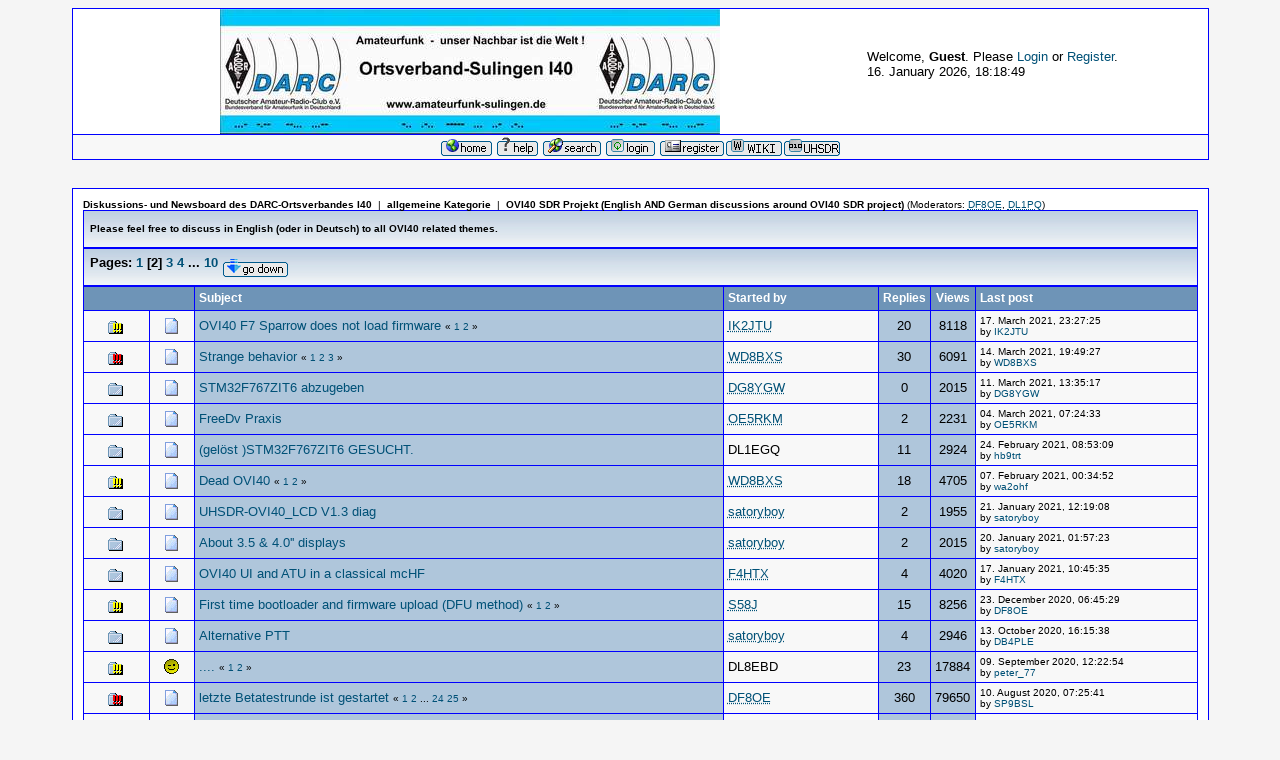

--- FILE ---
content_type: text/html; charset=UTF-8
request_url: https://www.amateurfunk-sulingen.de/forum/index.php?board=18;action=messageindex;start=20
body_size: 5924
content:
<!DOCTYPE html PUBLIC "-//W3C//DTD XHTML 1.0 Transitional//EN" "http://www.w3.org/TR/xhtml1/DTD/xhtml1-transitional.dtd">
<html xmlns="http://www.w3.org/1999/xhtml"><head>
  <meta http-equiv="Content-Type" content="text/html; charset=UTF-8" />
  <meta content="OVI40 SDR Projekt (English AND German discussions around OVI40 SDR project)" name="description" />
  <meta name="keywords" content="Amateurfunk Funkamateur Basteln Löten Experimentieren Sender bauen Empfänger bauen morsen funken Sprechfunk Sulingen Schwaförden Sudwalde Ehrenburg Freistatt Siedenburg Borstel Varrel Kirchdorf Engeln Affinghausen Barver Barenburg" />
  <meta name="author" content="Andreas Richter, DF8OE" />
  <title>OVI40 SDR Projekt (English AND German discussions around OVI40 SDR project)</title>
  <style type="text/css">
  a:link
  {
    color: #005177;
    background-color: transparent; 
    text-decoration: none;
  }
  a:visited
  {
    color: #005177; 
    background-color: transparent; 
    text-decoration: none;
  }
  a:hover
  {
    color: #cc3333;
    background-color: transparent;
    text-decoration: none;
  }
  .nav 
  {
    color: #000000;
    background-color: transparent;
    text-decoration: none;
  }
  .nav:link 
  {
    color: #000000;
    background-color: transparent;
    text-decoration: none;
  }
  .nav:visited 
  {
    color: #000000;
    background-color: transparent;
    text-decoration: none;
  }
  .nav:hover 
  {
    font-weight: bold;
    color: #cc3333;
    background-color: transparent;
    text-decoration: underline;
  }
  .toolbar
  {
  visibility: hidden;
  }
  body 
  {
    font-size: 12px;
    font-family: verdana, arial, helvetica, serif;
  }
  table 
  {
    empty-cells: show;
  }
  td
  {
    font-size: 12px;
    color: #000000;
    font-family: verdana, arial, helvetica, serif;
  }
  input
  {
    font-size: 9pt;
    color: #000000;
    font-family: verdana,arial, helvetica, serif;
    background-color: #afc6db;
  }
  textarea
  {
    font-size: 9pt;
    color: #000000;
    font-family: verdana,arial, helvetica, serif;
    background-color: #afc6db;
  }
  select
  {
    font-size: 7pt;
    color: #000000;
    font-family: verdana,arial, helvetica, serif;
    background-color: #afc6db;
  }
  .windowbg
  {
    font-size: 12px;
    color: #000000;
    font-family: verdana, arial, helvetica, serif;
    background-color: #afc6db;
  }
  .windowbg2
  {
    font-size: 12px;
    color: #000000;
    font-family: verdana, arial, helvetica, serif;
    background-color: #f8f8f8;
  }
  .windowbg3
  {
    font-size: 12px;
    color: #000000;
    font-family: verdana, arial, helvetica, serif;
    background-color: #6394bd;
  }
  hr
  {
    color: #6394bd;
    background-color: transparent;
  }
  .titlebg
  {
    color: #ffffff;
    background-color: #6e94b7;
  }
  .text1
  {
    font-weight: bold;
    font-size: 12px;
    color: #ffffff;
    font-style: normal;
    background-color: transparent;
  }
  .catbg
  {
    font-weight: bold;
    font-size: 13px;
    background-image: url(YaBBImages/catbg.jpg);
    color: #000000;
  }
  .bordercolor
  {
    font-size: 12px;
    font-family: verdana, arial, helvetica, serif;
    background-color: #0000FF;
  }
  .quote
  {
    font-size: 10px;
    color: #000000;
    font-family: arial, verdana, helvetica, serif;
    background-color: #dee7ef;
  }
  .code
  {
    font-size: 10px;
    color: #000000;
    font-family: courier new, helvetica, times new roman, serif;
    background-color: #cccccc;
  }
  .help
  {
    cursor: help;
    background-color: transparent;
  }
  .meaction
  {
    color: red;
    background-color: transparent;
  }
  .editor
  {
    width : 100%;
  }
  </style>
</head><body text="#000000" link="#0033ff" bgcolor="#f5f5f5">
<table class="bordercolor" cellspacing="0" cellpadding="0" width="90%" align="center" bgcolor="#6394bd" border="0">
  <tr>
    <td>
      <table class="bordercolor" cellspacing="1" cellpadding="0" width="100%"  align="center" bgcolor="#6394bd" border="0">
        <tr>
          <td>
            <table cellspacing="0" cellpadding="0" width="100%" align="center" border="0" class="windowbg2">
              <tr>
                <td width="70%" valign="middle" align="left" bgcolor="#ffffff"><div align="center"><a href="../"><img alt="logo" src="images/banner.png" /></a></div></td>
                <td valign="middle" bgcolor="#ffffff"><font size="2">Welcome, <b>Guest</b>. Please <a href="//www.amateurfunk-sulingen.de/forum/index.php?board=18;action=login" rel="nofollow">Login</a> or <a href="//www.amateurfunk-sulingen.de/forum/index.php?board=18;action=register" rel="nofollow">Register</a>.<br />16. January 2026, 18:18:49</font><br /><br />
<div id="google_translate_element"></div><script type="text/javascript">
function googleTranslateElementInit() {
  new google.translate.TranslateElement({pageLanguage: 'de'}, 'google_translate_element');
}
</script><div align="center"><script type="text/javascript" src="//translate.google.com/translate_a/element.js?cb=googleTranslateElementInit"></script></div>
</td>
              </tr>
            </table>
          </td>
        </tr><tr valign="middle" align="center" bgcolor="#b7bbda">
          <td bgcolor="#afc6db" class="windowbg2"><font size="1"><a href="//www.amateurfunk-sulingen.de/forum/index.php"><img src="YaBBImages/home.gif" alt="Home" title="Home" border="0" /></a> <a href="YaBBHelp/index.html" target="_blank"><img src="YaBBImages/help.gif" alt="Help" title="Help" border="0" /></a> <a href="//www.amateurfunk-sulingen.de/forum/index.php?board=18;action=search"><img src="YaBBImages/search.gif" alt="Search" title="Search" border="0" /></a> <a href="//www.amateurfunk-sulingen.de/forum/index.php?board=18;action=login;rel="nofollow"><img src="YaBBImages/login.gif" alt="Login" title="Login" border="0" /></a> <a href="//www.amateurfunk-sulingen.de/forum/index.php?board=18;action=register" rel="nofollow"><img src="YaBBImages/register.gif" alt="Register" title="Register" border="0" /></a><a href="//www.amateurfunk-sulingen.de/wiki"><img alt="WIKI" src="images/wiki.gif" /></a><a href="https://df8oe.github.io/UHSDR/" target="newwindow"><img alt="UHSDR Download" src="images/uhsdr.gif" /></a></font></td>
        </tr>
      </table>
    </td>
  </tr>
</table>
<br />
<div class="toolbar">
Amateurfunk Sulingen
</div>
<table class="bordercolor" cellspacing="0" cellpadding="0" width="90%" align="center" bgcolor="#6394bd" border="0">
  <tr>
    <td>
      <table class="bordercolor" cellspacing="1" cellpadding="0" width="100%" align="center" bgcolor="#6394bd" border="0">
        <tr>
          <td>
            <table cellspacing="0" cellpadding="10" width="100%" align="center" bgcolor="#ffffff" border="0">
              <tr>
                <td valign="top" width="100%">

		<table width="100%" cellpadding="0" cellspacing="0">
			<tr>
				<td><a name="top"></a><font size="1" class="nav"><b><a href="//www.amateurfunk-sulingen.de/forum/index.php" class="nav">Diskussions- und Newsboard des DARC-Ortsverbandes I40</a> </b>&nbsp;|&nbsp;<b> <a href="//www.amateurfunk-sulingen.de/forum/index.php#1" class="nav">allgemeine Kategorie</a> </b>&nbsp;|&nbsp;<b> <a href="//www.amateurfunk-sulingen.de/forum/index.php?board=18" class="nav">OVI40 SDR Projekt (English AND German discussions around OVI40 SDR project)</a></b> (Moderators: <a href="//www.amateurfunk-sulingen.de/forum/index.php?action=viewprofile;user=andreas"><acronym title="Board Moderator">DF8OE</acronym></a>, <a href="//www.amateurfunk-sulingen.de/forum/index.php?action=viewprofile;user=DL1PQ"><acronym title="Board Moderator">DL1PQ</acronym></a>)</font></td>
			</tr>
		</table>
		<table border="0" width="100%" cellspacing="0" cellpadding="0" bgcolor="#6394BD" class="bordercolor"><tr><td>
			<table width="100%" cellpadding="3" cellspacing="1" border="0" bgcolor="#6394BD" class="bordercolor">
				<tr>
					<td align="left" class="catbg" bgcolor="#DEE7EF" width="100%"  height="30">
						<table cellpadding="3" cellspacing="0" width="100%">
							<tr>
								<td width="100%"><font size="1">Please feel free to discuss in English (oder in Deutsch) to all OVI40 related themes.</font></td>
							</tr>
						</table>
					</td>
				</tr>
			</table>
		</td></tr></table>
		<table border="0" width="100%" cellspacing="0" cellpadding="0" bgcolor="#6394BD" class="bordercolor"><tr><td>
			<table width="100%" cellpadding="3" cellspacing="1" border="0" bgcolor="#6394BD" class="bordercolor">
				<tr>
					<td align="left" class="catbg" bgcolor="#DEE7EF" width="100%"  height="30">
						<table cellpadding="3" cellspacing="0" width="100%">
							<tr>
								<td><font size="2"><b>Pages:</b> <a class="navPages" href="//www.amateurfunk-sulingen.de/forum/index.php?board=18;action=messageindex;start=0">1</a>  [<b>2</b>] <a class="navPages" href="//www.amateurfunk-sulingen.de/forum/index.php?board=18;action=messageindex;start=40">3</a> <a class="navPages" href="//www.amateurfunk-sulingen.de/forum/index.php?board=18;action=messageindex;start=60">4</a> <b> ... </b><a class="navPages" href="//www.amateurfunk-sulingen.de/forum/index.php?board=18;action=messageindex;start=180">10</a> </font> <a href="#bot"><img src="YaBBImages/go_down.gif" alt="Go Down" title="Go Down" border="0" align="middle" /></a></td>
								<td align="right" nowrap="nowrap"><font size="-1"></font></td>
							</tr>
						</table>
					</td>
				</tr>
			</table>
		</td></tr></table>
		<table border="0" width="100%" cellspacing="0" cellpadding="0" bgcolor="#6394BD" class="bordercolor"><tr><td>
			<table border="0" width="100%" cellspacing="1" cellpadding="4" bgcolor="#6394BD" class="bordercolor">
				<tr>
					<td class="titlebg" bgcolor="#6E94B7" width="10%" colspan="2">
						<font size="2">&nbsp;</font>
					</td>
					<td class="titlebg" bgcolor="#6E94B7" width="48%">
						<font size="2" class="text1" color="#FFFFFF"><b>Subject</b></font>
					</td>
					<td class="titlebg" bgcolor="#6E94B7" width="14%">
						<font size="2" class="text1" color="#FFFFFF"><b>Started by</b></font>
					</td>
					<td class="titlebg" bgcolor="#6E94B7" width="4%" align="center">
						<font size="2" class="text1" color="#FFFFFF"><b>Replies</b></font>
					</td>
					<td class="titlebg" bgcolor="#6E94B7" width="4%" align="center">
						<font size="2" class="text1" color="#FFFFFF"><b>Views</b></font>
					</td>
					<td class="titlebg" bgcolor="#6E94B7" width="27%">
						<font size="2" class="text1" color="#FFFFFF"><b>Last post</b></font>
					</td>
				</tr>
				<tr>
					<td class="windowbg2" valign="middle" align="center" width="6%" bgcolor="#F8F8F8">
						<img src="YaBBImages/hotthread.gif" alt="" /></td>
					<td class="windowbg2" valign="middle" align="center" width="4%" bgcolor="#F8F8F8">
						<img src="YaBBImages/xx.gif" alt="" border="0" align="middle" /></td>
					<td class="windowbg" valign="middle" width="48%" bgcolor="#AFC6DB">
						<font size="2"><a href="//www.amateurfunk-sulingen.de/forum/index.php?board=18;action=display;threadid=1740">OVI40 F7 Sparrow does not load firmware</a>  <font size="1">&#171; <a href="//www.amateurfunk-sulingen.de/forum/index.php?board=18;action=display;threadid=1740;start=0">1</a> <a href="//www.amateurfunk-sulingen.de/forum/index.php?board=18;action=display;threadid=1740;start=15">2</a> &#187;</font></font></td>
					<td class="windowbg2" valign="middle" width="14%" bgcolor="#F8F8F8">
						<font size="2"><a href="//www.amateurfunk-sulingen.de/forum/index.php?action=viewprofile;user=ik2jtu"><acronym title="View profile of IK2JTU">IK2JTU</acronym></a></font></td>
					<td class="windowbg" valign="middle" width="4%" align="center" bgcolor="#AFC6DB">
						<font size="2">20</font></td>
					<td class="windowbg" valign="middle" width="4%" align="center" bgcolor="#AFC6DB">
						<font size="2">8118</font></td>
					<td class="windowbg2" valign="middle" width="27%" bgcolor="#F8F8F8">
						<font size="1">17. March 2021, 23:27:25<br />by <a href="//www.amateurfunk-sulingen.de/forum/index.php?action=viewprofile;user=ik2jtu">IK2JTU</a></font></td>
				</tr>
				<tr>
					<td class="windowbg2" valign="middle" align="center" width="6%" bgcolor="#F8F8F8">
						<img src="YaBBImages/veryhotthread.gif" alt="" /></td>
					<td class="windowbg2" valign="middle" align="center" width="4%" bgcolor="#F8F8F8">
						<img src="YaBBImages/xx.gif" alt="" border="0" align="middle" /></td>
					<td class="windowbg" valign="middle" width="48%" bgcolor="#AFC6DB">
						<font size="2"><a href="//www.amateurfunk-sulingen.de/forum/index.php?board=18;action=display;threadid=1736">Strange behavior</a>  <font size="1">&#171; <a href="//www.amateurfunk-sulingen.de/forum/index.php?board=18;action=display;threadid=1736;start=0">1</a> <a href="//www.amateurfunk-sulingen.de/forum/index.php?board=18;action=display;threadid=1736;start=15">2</a> <a href="//www.amateurfunk-sulingen.de/forum/index.php?board=18;action=display;threadid=1736;start=30">3</a> &#187;</font></font></td>
					<td class="windowbg2" valign="middle" width="14%" bgcolor="#F8F8F8">
						<font size="2"><a href="//www.amateurfunk-sulingen.de/forum/index.php?action=viewprofile;user=WD8BXS"><acronym title="View profile of WD8BXS">WD8BXS</acronym></a></font></td>
					<td class="windowbg" valign="middle" width="4%" align="center" bgcolor="#AFC6DB">
						<font size="2">30</font></td>
					<td class="windowbg" valign="middle" width="4%" align="center" bgcolor="#AFC6DB">
						<font size="2">6091</font></td>
					<td class="windowbg2" valign="middle" width="27%" bgcolor="#F8F8F8">
						<font size="1">14. March 2021, 19:49:27<br />by <a href="//www.amateurfunk-sulingen.de/forum/index.php?action=viewprofile;user=WD8BXS">WD8BXS</a></font></td>
				</tr>
				<tr>
					<td class="windowbg2" valign="middle" align="center" width="6%" bgcolor="#F8F8F8">
						<img src="YaBBImages/thread.gif" alt="" /></td>
					<td class="windowbg2" valign="middle" align="center" width="4%" bgcolor="#F8F8F8">
						<img src="YaBBImages/xx.gif" alt="" border="0" align="middle" /></td>
					<td class="windowbg" valign="middle" width="48%" bgcolor="#AFC6DB">
						<font size="2"><a href="//www.amateurfunk-sulingen.de/forum/index.php?board=18;action=display;threadid=1737">STM32F767ZIT6 abzugeben</a>  </font></td>
					<td class="windowbg2" valign="middle" width="14%" bgcolor="#F8F8F8">
						<font size="2"><a href="//www.amateurfunk-sulingen.de/forum/index.php?action=viewprofile;user=DG8YGW"><acronym title="View profile of DG8YGW">DG8YGW</acronym></a></font></td>
					<td class="windowbg" valign="middle" width="4%" align="center" bgcolor="#AFC6DB">
						<font size="2">0</font></td>
					<td class="windowbg" valign="middle" width="4%" align="center" bgcolor="#AFC6DB">
						<font size="2">2015</font></td>
					<td class="windowbg2" valign="middle" width="27%" bgcolor="#F8F8F8">
						<font size="1">11. March 2021, 13:35:17<br />by <a href="//www.amateurfunk-sulingen.de/forum/index.php?action=viewprofile;user=DG8YGW">DG8YGW</a></font></td>
				</tr>
				<tr>
					<td class="windowbg2" valign="middle" align="center" width="6%" bgcolor="#F8F8F8">
						<img src="YaBBImages/thread.gif" alt="" /></td>
					<td class="windowbg2" valign="middle" align="center" width="4%" bgcolor="#F8F8F8">
						<img src="YaBBImages/xx.gif" alt="" border="0" align="middle" /></td>
					<td class="windowbg" valign="middle" width="48%" bgcolor="#AFC6DB">
						<font size="2"><a href="//www.amateurfunk-sulingen.de/forum/index.php?board=18;action=display;threadid=1733">FreeDv Praxis</a>  </font></td>
					<td class="windowbg2" valign="middle" width="14%" bgcolor="#F8F8F8">
						<font size="2"><a href="//www.amateurfunk-sulingen.de/forum/index.php?action=viewprofile;user=rudolf"><acronym title="View profile of OE5RKM">OE5RKM</acronym></a></font></td>
					<td class="windowbg" valign="middle" width="4%" align="center" bgcolor="#AFC6DB">
						<font size="2">2</font></td>
					<td class="windowbg" valign="middle" width="4%" align="center" bgcolor="#AFC6DB">
						<font size="2">2231</font></td>
					<td class="windowbg2" valign="middle" width="27%" bgcolor="#F8F8F8">
						<font size="1">04. March 2021, 07:24:33<br />by <a href="//www.amateurfunk-sulingen.de/forum/index.php?action=viewprofile;user=rudolf">OE5RKM</a></font></td>
				</tr>
				<tr>
					<td class="windowbg2" valign="middle" align="center" width="6%" bgcolor="#F8F8F8">
						<img src="YaBBImages/thread.gif" alt="" /></td>
					<td class="windowbg2" valign="middle" align="center" width="4%" bgcolor="#F8F8F8">
						<img src="YaBBImages/xx.gif" alt="" border="0" align="middle" /></td>
					<td class="windowbg" valign="middle" width="48%" bgcolor="#AFC6DB">
						<font size="2"><a href="//www.amateurfunk-sulingen.de/forum/index.php?board=18;action=display;threadid=1725">(gelöst )STM32F767ZIT6 GESUCHT.</a>  </font></td>
					<td class="windowbg2" valign="middle" width="14%" bgcolor="#F8F8F8">
						<font size="2">DL1EGQ</font></td>
					<td class="windowbg" valign="middle" width="4%" align="center" bgcolor="#AFC6DB">
						<font size="2">11</font></td>
					<td class="windowbg" valign="middle" width="4%" align="center" bgcolor="#AFC6DB">
						<font size="2">2924</font></td>
					<td class="windowbg2" valign="middle" width="27%" bgcolor="#F8F8F8">
						<font size="1">24. February 2021, 08:53:09<br />by <a href="//www.amateurfunk-sulingen.de/forum/index.php?action=viewprofile;user=hb9trt">hb9trt</a></font></td>
				</tr>
				<tr>
					<td class="windowbg2" valign="middle" align="center" width="6%" bgcolor="#F8F8F8">
						<img src="YaBBImages/hotthread.gif" alt="" /></td>
					<td class="windowbg2" valign="middle" align="center" width="4%" bgcolor="#F8F8F8">
						<img src="YaBBImages/xx.gif" alt="" border="0" align="middle" /></td>
					<td class="windowbg" valign="middle" width="48%" bgcolor="#AFC6DB">
						<font size="2"><a href="//www.amateurfunk-sulingen.de/forum/index.php?board=18;action=display;threadid=1711">Dead OVI40</a>  <font size="1">&#171; <a href="//www.amateurfunk-sulingen.de/forum/index.php?board=18;action=display;threadid=1711;start=0">1</a> <a href="//www.amateurfunk-sulingen.de/forum/index.php?board=18;action=display;threadid=1711;start=15">2</a> &#187;</font></font></td>
					<td class="windowbg2" valign="middle" width="14%" bgcolor="#F8F8F8">
						<font size="2"><a href="//www.amateurfunk-sulingen.de/forum/index.php?action=viewprofile;user=WD8BXS"><acronym title="View profile of WD8BXS">WD8BXS</acronym></a></font></td>
					<td class="windowbg" valign="middle" width="4%" align="center" bgcolor="#AFC6DB">
						<font size="2">18</font></td>
					<td class="windowbg" valign="middle" width="4%" align="center" bgcolor="#AFC6DB">
						<font size="2">4705</font></td>
					<td class="windowbg2" valign="middle" width="27%" bgcolor="#F8F8F8">
						<font size="1">07. February 2021, 00:34:52<br />by <a href="//www.amateurfunk-sulingen.de/forum/index.php?action=viewprofile;user=wa2ohf">wa2ohf</a></font></td>
				</tr>
				<tr>
					<td class="windowbg2" valign="middle" align="center" width="6%" bgcolor="#F8F8F8">
						<img src="YaBBImages/thread.gif" alt="" /></td>
					<td class="windowbg2" valign="middle" align="center" width="4%" bgcolor="#F8F8F8">
						<img src="YaBBImages/xx.gif" alt="" border="0" align="middle" /></td>
					<td class="windowbg" valign="middle" width="48%" bgcolor="#AFC6DB">
						<font size="2"><a href="//www.amateurfunk-sulingen.de/forum/index.php?board=18;action=display;threadid=1703">UHSDR-OVI40_LCD V1.3 diag</a>  </font></td>
					<td class="windowbg2" valign="middle" width="14%" bgcolor="#F8F8F8">
						<font size="2"><a href="//www.amateurfunk-sulingen.de/forum/index.php?action=viewprofile;user=satoryboy"><acronym title="View profile of satoryboy">satoryboy</acronym></a></font></td>
					<td class="windowbg" valign="middle" width="4%" align="center" bgcolor="#AFC6DB">
						<font size="2">2</font></td>
					<td class="windowbg" valign="middle" width="4%" align="center" bgcolor="#AFC6DB">
						<font size="2">1955</font></td>
					<td class="windowbg2" valign="middle" width="27%" bgcolor="#F8F8F8">
						<font size="1">21. January 2021, 12:19:08<br />by <a href="//www.amateurfunk-sulingen.de/forum/index.php?action=viewprofile;user=satoryboy">satoryboy</a></font></td>
				</tr>
				<tr>
					<td class="windowbg2" valign="middle" align="center" width="6%" bgcolor="#F8F8F8">
						<img src="YaBBImages/thread.gif" alt="" /></td>
					<td class="windowbg2" valign="middle" align="center" width="4%" bgcolor="#F8F8F8">
						<img src="YaBBImages/xx.gif" alt="" border="0" align="middle" /></td>
					<td class="windowbg" valign="middle" width="48%" bgcolor="#AFC6DB">
						<font size="2"><a href="//www.amateurfunk-sulingen.de/forum/index.php?board=18;action=display;threadid=1702">About 3.5 &amp; 4.0'' displays</a>  </font></td>
					<td class="windowbg2" valign="middle" width="14%" bgcolor="#F8F8F8">
						<font size="2"><a href="//www.amateurfunk-sulingen.de/forum/index.php?action=viewprofile;user=satoryboy"><acronym title="View profile of satoryboy">satoryboy</acronym></a></font></td>
					<td class="windowbg" valign="middle" width="4%" align="center" bgcolor="#AFC6DB">
						<font size="2">2</font></td>
					<td class="windowbg" valign="middle" width="4%" align="center" bgcolor="#AFC6DB">
						<font size="2">2015</font></td>
					<td class="windowbg2" valign="middle" width="27%" bgcolor="#F8F8F8">
						<font size="1">20. January 2021, 01:57:23<br />by <a href="//www.amateurfunk-sulingen.de/forum/index.php?action=viewprofile;user=satoryboy">satoryboy</a></font></td>
				</tr>
				<tr>
					<td class="windowbg2" valign="middle" align="center" width="6%" bgcolor="#F8F8F8">
						<img src="YaBBImages/thread.gif" alt="" /></td>
					<td class="windowbg2" valign="middle" align="center" width="4%" bgcolor="#F8F8F8">
						<img src="YaBBImages/xx.gif" alt="" border="0" align="middle" /></td>
					<td class="windowbg" valign="middle" width="48%" bgcolor="#AFC6DB">
						<font size="2"><a href="//www.amateurfunk-sulingen.de/forum/index.php?board=18;action=display;threadid=1688">OVI40 UI and ATU in a classical mcHF</a>  </font></td>
					<td class="windowbg2" valign="middle" width="14%" bgcolor="#F8F8F8">
						<font size="2"><a href="//www.amateurfunk-sulingen.de/forum/index.php?action=viewprofile;user=F4HTX"><acronym title="View profile of F4HTX">F4HTX</acronym></a></font></td>
					<td class="windowbg" valign="middle" width="4%" align="center" bgcolor="#AFC6DB">
						<font size="2">4</font></td>
					<td class="windowbg" valign="middle" width="4%" align="center" bgcolor="#AFC6DB">
						<font size="2">4020</font></td>
					<td class="windowbg2" valign="middle" width="27%" bgcolor="#F8F8F8">
						<font size="1">17. January 2021, 10:45:35<br />by <a href="//www.amateurfunk-sulingen.de/forum/index.php?action=viewprofile;user=F4HTX">F4HTX</a></font></td>
				</tr>
				<tr>
					<td class="windowbg2" valign="middle" align="center" width="6%" bgcolor="#F8F8F8">
						<img src="YaBBImages/hotthread.gif" alt="" /></td>
					<td class="windowbg2" valign="middle" align="center" width="4%" bgcolor="#F8F8F8">
						<img src="YaBBImages/xx.gif" alt="" border="0" align="middle" /></td>
					<td class="windowbg" valign="middle" width="48%" bgcolor="#AFC6DB">
						<font size="2"><a href="//www.amateurfunk-sulingen.de/forum/index.php?board=18;action=display;threadid=1169">First time bootloader and firmware upload (DFU method)</a>  <font size="1">&#171; <a href="//www.amateurfunk-sulingen.de/forum/index.php?board=18;action=display;threadid=1169;start=0">1</a> <a href="//www.amateurfunk-sulingen.de/forum/index.php?board=18;action=display;threadid=1169;start=15">2</a> &#187;</font></font></td>
					<td class="windowbg2" valign="middle" width="14%" bgcolor="#F8F8F8">
						<font size="2"><a href="//www.amateurfunk-sulingen.de/forum/index.php?action=viewprofile;user=S58J"><acronym title="View profile of S58J">S58J</acronym></a></font></td>
					<td class="windowbg" valign="middle" width="4%" align="center" bgcolor="#AFC6DB">
						<font size="2">15</font></td>
					<td class="windowbg" valign="middle" width="4%" align="center" bgcolor="#AFC6DB">
						<font size="2">8256</font></td>
					<td class="windowbg2" valign="middle" width="27%" bgcolor="#F8F8F8">
						<font size="1">23. December 2020, 06:45:29<br />by <a href="//www.amateurfunk-sulingen.de/forum/index.php?action=viewprofile;user=andreas">DF8OE</a></font></td>
				</tr>
				<tr>
					<td class="windowbg2" valign="middle" align="center" width="6%" bgcolor="#F8F8F8">
						<img src="YaBBImages/thread.gif" alt="" /></td>
					<td class="windowbg2" valign="middle" align="center" width="4%" bgcolor="#F8F8F8">
						<img src="YaBBImages/xx.gif" alt="" border="0" align="middle" /></td>
					<td class="windowbg" valign="middle" width="48%" bgcolor="#AFC6DB">
						<font size="2"><a href="//www.amateurfunk-sulingen.de/forum/index.php?board=18;action=display;threadid=1664">Alternative PTT</a>  </font></td>
					<td class="windowbg2" valign="middle" width="14%" bgcolor="#F8F8F8">
						<font size="2"><a href="//www.amateurfunk-sulingen.de/forum/index.php?action=viewprofile;user=satoryboy"><acronym title="View profile of satoryboy">satoryboy</acronym></a></font></td>
					<td class="windowbg" valign="middle" width="4%" align="center" bgcolor="#AFC6DB">
						<font size="2">4</font></td>
					<td class="windowbg" valign="middle" width="4%" align="center" bgcolor="#AFC6DB">
						<font size="2">2946</font></td>
					<td class="windowbg2" valign="middle" width="27%" bgcolor="#F8F8F8">
						<font size="1">13. October 2020, 16:15:38<br />by <a href="//www.amateurfunk-sulingen.de/forum/index.php?action=viewprofile;user=DB4PLE">DB4PLE</a></font></td>
				</tr>
				<tr>
					<td class="windowbg2" valign="middle" align="center" width="6%" bgcolor="#F8F8F8">
						<img src="YaBBImages/hotthread.gif" alt="" /></td>
					<td class="windowbg2" valign="middle" align="center" width="4%" bgcolor="#F8F8F8">
						<img src="YaBBImages/wink.gif" alt="" border="0" align="middle" /></td>
					<td class="windowbg" valign="middle" width="48%" bgcolor="#AFC6DB">
						<font size="2"><a href="//www.amateurfunk-sulingen.de/forum/index.php?board=18;action=display;threadid=1446">....</a>  <font size="1">&#171; <a href="//www.amateurfunk-sulingen.de/forum/index.php?board=18;action=display;threadid=1446;start=0">1</a> <a href="//www.amateurfunk-sulingen.de/forum/index.php?board=18;action=display;threadid=1446;start=15">2</a> &#187;</font></font></td>
					<td class="windowbg2" valign="middle" width="14%" bgcolor="#F8F8F8">
						<font size="2">DL8EBD</font></td>
					<td class="windowbg" valign="middle" width="4%" align="center" bgcolor="#AFC6DB">
						<font size="2">23</font></td>
					<td class="windowbg" valign="middle" width="4%" align="center" bgcolor="#AFC6DB">
						<font size="2">17884</font></td>
					<td class="windowbg2" valign="middle" width="27%" bgcolor="#F8F8F8">
						<font size="1">09. September 2020, 12:22:54<br />by <a href="//www.amateurfunk-sulingen.de/forum/index.php?action=viewprofile;user=peter_77">peter_77</a></font></td>
				</tr>
				<tr>
					<td class="windowbg2" valign="middle" align="center" width="6%" bgcolor="#F8F8F8">
						<img src="YaBBImages/veryhotthread.gif" alt="" /></td>
					<td class="windowbg2" valign="middle" align="center" width="4%" bgcolor="#F8F8F8">
						<img src="YaBBImages/xx.gif" alt="" border="0" align="middle" /></td>
					<td class="windowbg" valign="middle" width="48%" bgcolor="#AFC6DB">
						<font size="2"><a href="//www.amateurfunk-sulingen.de/forum/index.php?board=18;action=display;threadid=808">letzte Betatestrunde ist gestartet</a>  <font size="1">&#171; <a href="//www.amateurfunk-sulingen.de/forum/index.php?board=18;action=display;threadid=808;start=0">1</a> <a href="//www.amateurfunk-sulingen.de/forum/index.php?board=18;action=display;threadid=808;start=15">2</a> ... <a href="//www.amateurfunk-sulingen.de/forum/index.php?board=18;action=display;threadid=808;start=345">24</a> <a href="//www.amateurfunk-sulingen.de/forum/index.php?board=18;action=display;threadid=808;start=360">25</a> &#187;</font></font></td>
					<td class="windowbg2" valign="middle" width="14%" bgcolor="#F8F8F8">
						<font size="2"><a href="//www.amateurfunk-sulingen.de/forum/index.php?action=viewprofile;user=andreas"><acronym title="View profile of DF8OE">DF8OE</acronym></a></font></td>
					<td class="windowbg" valign="middle" width="4%" align="center" bgcolor="#AFC6DB">
						<font size="2">360</font></td>
					<td class="windowbg" valign="middle" width="4%" align="center" bgcolor="#AFC6DB">
						<font size="2">79650</font></td>
					<td class="windowbg2" valign="middle" width="27%" bgcolor="#F8F8F8">
						<font size="1">10. August 2020, 07:25:41<br />by <a href="//www.amateurfunk-sulingen.de/forum/index.php?action=viewprofile;user=SP9BSL">SP9BSL</a></font></td>
				</tr>
				<tr>
					<td class="windowbg2" valign="middle" align="center" width="6%" bgcolor="#F8F8F8">
						<img src="YaBBImages/thread.gif" alt="" /></td>
					<td class="windowbg2" valign="middle" align="center" width="4%" bgcolor="#F8F8F8">
						<img src="YaBBImages/xx.gif" alt="" border="0" align="middle" /></td>
					<td class="windowbg" valign="middle" width="48%" bgcolor="#AFC6DB">
						<font size="2"><a href="//www.amateurfunk-sulingen.de/forum/index.php?board=18;action=display;threadid=1541">Starting FPGA understanding and experimentals</a>  </font></td>
					<td class="windowbg2" valign="middle" width="14%" bgcolor="#F8F8F8">
						<font size="2"><a href="//www.amateurfunk-sulingen.de/forum/index.php?action=viewprofile;user=andreas"><acronym title="View profile of DF8OE">DF8OE</acronym></a></font></td>
					<td class="windowbg" valign="middle" width="4%" align="center" bgcolor="#AFC6DB">
						<font size="2">0</font></td>
					<td class="windowbg" valign="middle" width="4%" align="center" bgcolor="#AFC6DB">
						<font size="2">3594</font></td>
					<td class="windowbg2" valign="middle" width="27%" bgcolor="#F8F8F8">
						<font size="1">16. April 2020, 12:42:20<br />by <a href="//www.amateurfunk-sulingen.de/forum/index.php?action=viewprofile;user=andreas">DF8OE</a></font></td>
				</tr>
				<tr>
					<td class="windowbg2" valign="middle" align="center" width="6%" bgcolor="#F8F8F8">
						<img src="YaBBImages/thread.gif" alt="" /></td>
					<td class="windowbg2" valign="middle" align="center" width="4%" bgcolor="#F8F8F8">
						<img src="YaBBImages/xx.gif" alt="" border="0" align="middle" /></td>
					<td class="windowbg" valign="middle" width="48%" bgcolor="#AFC6DB">
						<font size="2"><a href="//www.amateurfunk-sulingen.de/forum/index.php?board=18;action=display;threadid=1539">How to setup Xilinx ISE on Linux</a>  </font></td>
					<td class="windowbg2" valign="middle" width="14%" bgcolor="#F8F8F8">
						<font size="2"><a href="//www.amateurfunk-sulingen.de/forum/index.php?action=viewprofile;user=andreas"><acronym title="View profile of DF8OE">DF8OE</acronym></a></font></td>
					<td class="windowbg" valign="middle" width="4%" align="center" bgcolor="#AFC6DB">
						<font size="2">6</font></td>
					<td class="windowbg" valign="middle" width="4%" align="center" bgcolor="#AFC6DB">
						<font size="2">3326</font></td>
					<td class="windowbg2" valign="middle" width="27%" bgcolor="#F8F8F8">
						<font size="1">15. April 2020, 18:51:06<br />by <a href="//www.amateurfunk-sulingen.de/forum/index.php?action=viewprofile;user=andreas">DF8OE</a></font></td>
				</tr>
				<tr>
					<td class="windowbg2" valign="middle" align="center" width="6%" bgcolor="#F8F8F8">
						<img src="YaBBImages/veryhotthread.gif" alt="" /></td>
					<td class="windowbg2" valign="middle" align="center" width="4%" bgcolor="#F8F8F8">
						<img src="YaBBImages/xx.gif" alt="" border="0" align="middle" /></td>
					<td class="windowbg" valign="middle" width="48%" bgcolor="#AFC6DB">
						<font size="2"><a href="//www.amateurfunk-sulingen.de/forum/index.php?board=18;action=display;threadid=1168">Status der RF-Entwicklung</a>  <font size="1">&#171; <a href="//www.amateurfunk-sulingen.de/forum/index.php?board=18;action=display;threadid=1168;start=0">1</a> <a href="//www.amateurfunk-sulingen.de/forum/index.php?board=18;action=display;threadid=1168;start=15">2</a> <a href="//www.amateurfunk-sulingen.de/forum/index.php?board=18;action=display;threadid=1168;start=30">3</a> <a href="//www.amateurfunk-sulingen.de/forum/index.php?board=18;action=display;threadid=1168;start=45">4</a> &#187;</font></font></td>
					<td class="windowbg2" valign="middle" width="14%" bgcolor="#F8F8F8">
						<font size="2"><a href="//www.amateurfunk-sulingen.de/forum/index.php?action=viewprofile;user=andreas"><acronym title="View profile of DF8OE">DF8OE</acronym></a></font></td>
					<td class="windowbg" valign="middle" width="4%" align="center" bgcolor="#AFC6DB">
						<font size="2">54</font></td>
					<td class="windowbg" valign="middle" width="4%" align="center" bgcolor="#AFC6DB">
						<font size="2">22429</font></td>
					<td class="windowbg2" valign="middle" width="27%" bgcolor="#F8F8F8">
						<font size="1">01. April 2020, 06:06:52<br />by <a href="//www.amateurfunk-sulingen.de/forum/index.php?action=viewprofile;user=andreas">DF8OE</a></font></td>
				</tr>
				<tr>
					<td class="windowbg2" valign="middle" align="center" width="6%" bgcolor="#F8F8F8">
						<img src="YaBBImages/thread.gif" alt="" /></td>
					<td class="windowbg2" valign="middle" align="center" width="4%" bgcolor="#F8F8F8">
						<img src="YaBBImages/xx.gif" alt="" border="0" align="middle" /></td>
					<td class="windowbg" valign="middle" width="48%" bgcolor="#AFC6DB">
						<font size="2"><a href="//www.amateurfunk-sulingen.de/forum/index.php?board=18;action=display;threadid=1370">OVI40, WK Housing Heatsink</a>  </font></td>
					<td class="windowbg2" valign="middle" width="14%" bgcolor="#F8F8F8">
						<font size="2"><a href="//www.amateurfunk-sulingen.de/forum/index.php?action=viewprofile;user=S58J"><acronym title="View profile of S58J">S58J</acronym></a></font></td>
					<td class="windowbg" valign="middle" width="4%" align="center" bgcolor="#AFC6DB">
						<font size="2">9</font></td>
					<td class="windowbg" valign="middle" width="4%" align="center" bgcolor="#AFC6DB">
						<font size="2">3820</font></td>
					<td class="windowbg2" valign="middle" width="27%" bgcolor="#F8F8F8">
						<font size="1">18. March 2020, 20:58:43<br />by <a href="//www.amateurfunk-sulingen.de/forum/index.php?action=viewprofile;user=S58J">S58J</a></font></td>
				</tr>
				<tr>
					<td class="windowbg2" valign="middle" align="center" width="6%" bgcolor="#F8F8F8">
						<img src="YaBBImages/thread.gif" alt="" /></td>
					<td class="windowbg2" valign="middle" align="center" width="4%" bgcolor="#F8F8F8">
						<img src="YaBBImages/xx.gif" alt="" border="0" align="middle" /></td>
					<td class="windowbg" valign="middle" width="48%" bgcolor="#AFC6DB">
						<font size="2"><a href="//www.amateurfunk-sulingen.de/forum/index.php?board=18;action=display;threadid=1482">Stromaufnahme</a>  </font></td>
					<td class="windowbg2" valign="middle" width="14%" bgcolor="#F8F8F8">
						<font size="2"><a href="//www.amateurfunk-sulingen.de/forum/index.php?action=viewprofile;user=db9rb"><acronym title="View profile of db9rb">db9rb</acronym></a></font></td>
					<td class="windowbg" valign="middle" width="4%" align="center" bgcolor="#AFC6DB">
						<font size="2">2</font></td>
					<td class="windowbg" valign="middle" width="4%" align="center" bgcolor="#AFC6DB">
						<font size="2">2574</font></td>
					<td class="windowbg2" valign="middle" width="27%" bgcolor="#F8F8F8">
						<font size="1">09. January 2020, 17:26:42<br />by <a href="//www.amateurfunk-sulingen.de/forum/index.php?action=viewprofile;user=db9rb">db9rb</a></font></td>
				</tr>
				<tr>
					<td class="windowbg2" valign="middle" align="center" width="6%" bgcolor="#F8F8F8">
						<img src="YaBBImages/veryhotthread.gif" alt="" /></td>
					<td class="windowbg2" valign="middle" align="center" width="4%" bgcolor="#F8F8F8">
						<img src="YaBBImages/xx.gif" alt="" border="0" align="middle" /></td>
					<td class="windowbg" valign="middle" width="48%" bgcolor="#AFC6DB">
						<font size="2"><a href="//www.amateurfunk-sulingen.de/forum/index.php?board=18;action=display;threadid=944">Heißluftstation</a>  <font size="1">&#171; <a href="//www.amateurfunk-sulingen.de/forum/index.php?board=18;action=display;threadid=944;start=0">1</a> <a href="//www.amateurfunk-sulingen.de/forum/index.php?board=18;action=display;threadid=944;start=15">2</a> <a href="//www.amateurfunk-sulingen.de/forum/index.php?board=18;action=display;threadid=944;start=30">3</a> <a href="//www.amateurfunk-sulingen.de/forum/index.php?board=18;action=display;threadid=944;start=45">4</a> &#187;</font></font></td>
					<td class="windowbg2" valign="middle" width="14%" bgcolor="#F8F8F8">
						<font size="2"><a href="//www.amateurfunk-sulingen.de/forum/index.php?action=viewprofile;user=andreas"><acronym title="View profile of DF8OE">DF8OE</acronym></a></font></td>
					<td class="windowbg" valign="middle" width="4%" align="center" bgcolor="#AFC6DB">
						<font size="2">50</font></td>
					<td class="windowbg" valign="middle" width="4%" align="center" bgcolor="#AFC6DB">
						<font size="2">16695</font></td>
					<td class="windowbg2" valign="middle" width="27%" bgcolor="#F8F8F8">
						<font size="1">09. January 2020, 14:40:19<br />by <a href="//www.amateurfunk-sulingen.de/forum/index.php?action=viewprofile;user=dk7jb">DK7JB</a></font></td>
				</tr>
				<tr>
					<td class="windowbg2" valign="middle" align="center" width="6%" bgcolor="#F8F8F8">
						<img src="YaBBImages/thread.gif" alt="" /></td>
					<td class="windowbg2" valign="middle" align="center" width="4%" bgcolor="#F8F8F8">
						<img src="YaBBImages/xx.gif" alt="" border="0" align="middle" /></td>
					<td class="windowbg" valign="middle" width="48%" bgcolor="#AFC6DB">
						<font size="2"><a href="//www.amateurfunk-sulingen.de/forum/index.php?board=18;action=display;threadid=1473">Merry Xmas greetings!</a>  </font></td>
					<td class="windowbg2" valign="middle" width="14%" bgcolor="#F8F8F8">
						<font size="2">SP3OSJ</font></td>
					<td class="windowbg" valign="middle" width="4%" align="center" bgcolor="#AFC6DB">
						<font size="2">3</font></td>
					<td class="windowbg" valign="middle" width="4%" align="center" bgcolor="#AFC6DB">
						<font size="2">2719</font></td>
					<td class="windowbg2" valign="middle" width="27%" bgcolor="#F8F8F8">
						<font size="1">26. December 2019, 18:42:33<br />by <a href="//www.amateurfunk-sulingen.de/forum/index.php?action=viewprofile;user=andreas">DF8OE</a></font></td>
				</tr>
			</table>
		</td></tr></table>
		<table border="0" width="100%" cellspacing="0" cellpadding="0" bgcolor="#6394BD" class="bordercolor"><tr><td>
			<table width="100%" border="0" cellpadding="3" cellspacing="1" bgcolor="#6394BD" class="bordercolor">
				<tr>
					<td align="left" class="catbg" bgcolor="#DEE7EF" width="100%"  height="30">
						<table cellpadding="3" cellspacing="0" width="100%">
							<tr>
								<td><a name="bot"></a><font size="2"><b>Pages:</b> <a class="navPages" href="//www.amateurfunk-sulingen.de/forum/index.php?board=18;action=messageindex;start=0">1</a>  [<b>2</b>] <a class="navPages" href="//www.amateurfunk-sulingen.de/forum/index.php?board=18;action=messageindex;start=40">3</a> <a class="navPages" href="//www.amateurfunk-sulingen.de/forum/index.php?board=18;action=messageindex;start=60">4</a> <b> ... </b><a class="navPages" href="//www.amateurfunk-sulingen.de/forum/index.php?board=18;action=messageindex;start=180">10</a> </font> <a href="#top"><img src="YaBBImages/go_up.gif" alt="Go Up" title="Go Up" border="0" align="middle" /></a></td>
								<td align="right"><font size="-1"></font></td>
							</tr>
						</table>
					</td>
				</tr>
			</table>
		</td></tr></table>
		<table cellpadding="0" cellspacing="0" width="100%">
			<tr>
				<td colspan="3" valign="bottom"><font size="1" class="nav"><b><a href="//www.amateurfunk-sulingen.de/forum/index.php" class="nav">Diskussions- und Newsboard des DARC-Ortsverbandes I40</a> </b>&nbsp;|&nbsp;<b> <a href="//www.amateurfunk-sulingen.de/forum/index.php#1" class="nav">allgemeine Kategorie</a> </b>&nbsp;|&nbsp;<b> <a href="//www.amateurfunk-sulingen.de/forum/index.php?board=18" class="nav">OVI40 SDR Projekt (English AND German discussions around OVI40 SDR project)</a></b> (Moderators: <a href="//www.amateurfunk-sulingen.de/forum/index.php?action=viewprofile;user=andreas"><acronym title="Board Moderator">DF8OE</acronym></a>, <a href="//www.amateurfunk-sulingen.de/forum/index.php?action=viewprofile;user=DL1PQ"><acronym title="Board Moderator">DL1PQ</acronym></a>)</font><br /><br /></td>
			</tr>
			<tr>
				<td align="left" valign="middle">
					<img src="YaBBImages/hotthread.gif" alt="" /> <font size="1">Hot Topic (More than 15 Replies)</font><br />
					<img src="YaBBImages/veryhotthread.gif" alt="" /> <font size="1">Very Hot Topic (More than 25 Replies)</font><br /><img src="YaBBImages/sticky.gif" alt="" /> <font size="1">Sticky Topic</font><br /><img src="YaBBImages/poll.gif" alt="" /> <font size="1">Poll</font>
				</td>
				<td align="left" valign="middle">
					<img src="YaBBImages/locked.gif" alt="" /> <font size="1">Locked Topic</font><br />
					<img src="YaBBImages/thread.gif" alt="" /> <font size="1">Normal Topic</font><br /><img src="YaBBImages/lockedsticky.gif" alt="" /> <font size="1">Locked Sticky Topic</font><br /><img src="YaBBImages/locked_poll.gif" alt="" /> <font size="1">Locked Poll</font>
				</td>
				<td align="right" valign="middle">
					<form action="//www.amateurfunk-sulingen.de/forum/index.php" method="get">
						<font size="1">Jump to:</font><select name="values" onchange="if (this.options[this.selectedIndex].value) window.location.href='//www.amateurfunk-sulingen.de/forum/index.php' + this.options[this.selectedIndex].value;"><option value="">Please select a destination:</option>
<option value="">-----------------------------</option>
<option value="#1">allgemeine Kategorie</option>
<option value="">-----------------------------</option>
<option value="?board=5"> =>Informationen</option>
<option value="?board=4"> =>Aktuelles & Ankündigungen</option>
<option value="?board=1"> =>Allgemeine Diskussionen</option>
<option value="?board=13"> =>Selbstbauprojekte</option>
<option value="?board=9"> =>Technik / Antennen</option>
<option value="?board=10"> =>Amateurfunksoftware</option>
<option value="?board=27"> =>Amateurfunkgeräte Reparatur und Modifikationen</option>
<option value="?board=14"> =>Tutorials</option>
<option value="?board=15"> =>mcHF Projekt Deutsch / English (here you can discuss everything related to mcHF)</option>
<option value="?board=18" selected="selected"> =>OVI40 SDR Projekt (English AND German discussions around OVI40 SDR project)</option>
<option value="?board=26"> =>SParkle Project</option>
<option value="?board=19"> =>UHSDR Firmware</option>
<option value="?board=21"> =>EU1KY Analyzer</option>
<option value="?board=24"> =>Odyssey II Projekt</option>
<option value="?board=25"> =>Tulipan Projekt</option>
<option value="?board=29"> =>Wolf TRX</option>
<option value="?board=16"> =>Amateurfunk AG der Carl Prüter Oberschule Sulingen</option>
</select>&nbsp;<input type="button" value="go" onclick="if (values.options[values.selectedIndex].value) window.location.href='//www.amateurfunk-sulingen.de/forum/index.php' + values.options[values.selectedIndex].value;" />
					</form>
				</td>
			</tr>
		</table>                </td>
              </tr>
            </table>
          </td>
        </tr>
      </table>
    </td>
  </tr>
</table>
<table cellspacing="0" cellpadding="0" width="90%" align="center" border="0">
  <tr>
    <td nowrap="nowrap" align="right">
			<form action="//www.amateurfunk-sulingen.de/forum/index.php?board=18;action=login2" method="post"><br />
				<input type="text" name="user" size="7" />
				<input type="password" name="passwrd" size="7" />
				<select name="cookielength">
					<option value="60">1 Hour</option>
					<option value="1440">1 Day</option>
					<option value="10080">1 Week</option>
					<option value="302400">1 Month</option>
					<option value="Forever" selected="selected">Forever</option>
				</select>
				<input type="submit" value="Login" /><br />
				Login with username, password and session length
			</form></td>
  </tr>
</table>
<br />

<table class="bordercolor" cellspacing="0" cellpadding="0" width="90%" align="center" bgcolor="#6394bd" border="0">
  <tr>
    <td>
      <table class="bordercolor" cellspacing="1" cellpadding="0" width="100%" align="center" bgcolor="#6394bd" border="0">
        <tr>
          <td>
            <table cellspacing="0" cellpadding="3" width="100%" bgcolor="#ffffff" border="0">
<tr><th>&nbsp;</th><th><b>Es wird die Verwendung von Browsern die auf der "Blink"-Engine basieren und mindestens<br />1024x768 Pixel Bildschirmauflösung für die beste Darstellung empfohlen</b></th><th>&nbsp;</th></tr>

<tr><td align="right"><font size="5" color="blue"><b>Amateurfunk</b></font>
</td>
<td align="center">Die Beiträge sind, sofern nicht anders vermerkt, unter der folgenden Lizenz veröffentlicht: <br/><a href="http://www.gnu.org/licenses/fdl-1.3.html">GNU Free Documentation License 1.3</a>
        <a href="http://www.gnu.org/licenses/fdl-1.3.html"><img src="//amateurfunk-sulingen.de/wiki/lib/images/license/button/gnufdl.png" alt="GNU Free Documentation License 1.3" /></a></td>
<td align="left"><font size="5" color="blue"><b>verbindet!</b></font></td>
</tr>
<tr><td>

</td></tr>

              <tr>
                <td valign="middle" align="right" width="25%" bgcolor="#ffffff">
                  <a href="http://www.mysql.com/"><img height="31" alt="Powered by MySQL" src="YaBBImages/mysql.gif" width="88" border="0" /></a>
                  <a href="http://www.php.net/"><img height="31" alt="Powered by PHP" src="YaBBImages/php.gif" width="88" border="0" /></a>
                </td>
                <td valign="middle" align="center" width="50%" bgcolor="#ffffff"><font face="Verdana, Arial" size="1"> Diskussions- und Newsboard des DARC-Ortsverbandes I40 | Powered by <a href="http://www.yabbse.org/" target="_blank">YaBB SE</a><br />
&copy; 2001-2004, YaBB SE Dev Team. All Rights Reserved.</font> - modified by Andreas Richter (DF8OE)<br /><a href="https://www.amateurfunk-sulingen.de/impressum"><b><font color="red">Impressum &amp; Disclaimer</font></b></a></td>
                <td valign="middle" align="left" width="25%" bgcolor="#ffffff">
                  <a href="http://validator.w3.org/check/referer"><img height="31" alt="Valid XHTML 1.0!" src="YaBBImages/valid-xhtml10.gif" width="88" border="0" /></a>
                  <a href="http://jigsaw.w3.org/css-validator/check/referer"><img height="31" alt="Valid CSS!" src="YaBBImages/vcss.gif" width="88" border="0" /></a> 
                </td>
              </tr>
            </table>
          </td>
        </tr>
      </table>
    </td>
  </tr>
</table>
</body>
</html>

